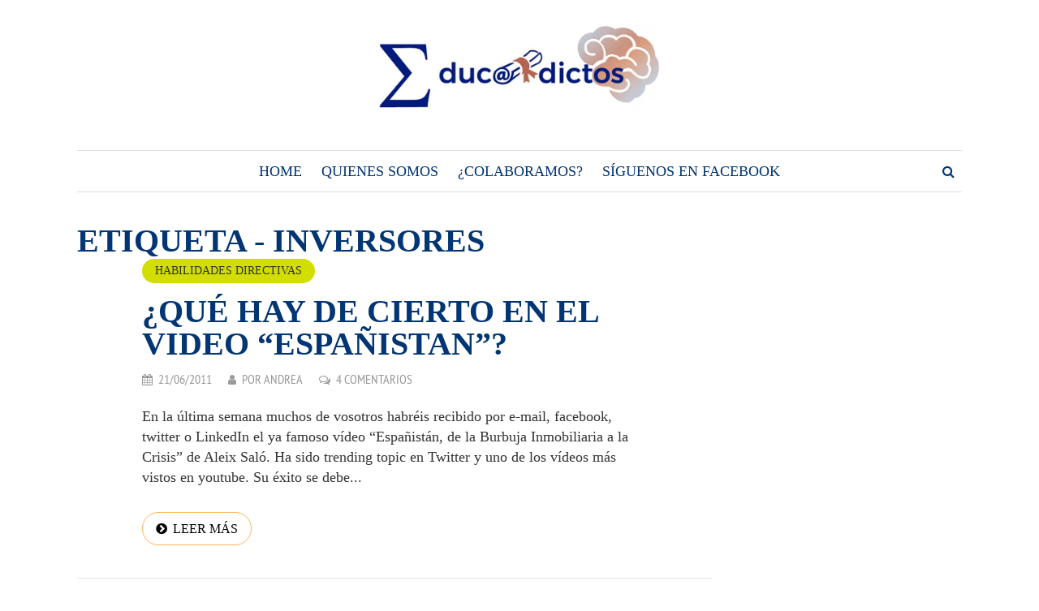

--- FILE ---
content_type: text/html; charset=UTF-8
request_url: https://www.educadictos.com/etiqueta/inversores/
body_size: 12565
content:
<!DOCTYPE html> 
<html lang="es"> 
<head>
<meta charset="UTF-8">
<link rel="preload" href="https://www.educadictos.com/wp-content/cache/fvm/min/1769168639-cssd9ef3a8be389bdd08823e5a0e85aae679a3cd924f35642b961f3387eeae0c.css" as="style" media="all" /> 
<link rel="preload" href="https://www.educadictos.com/wp-content/cache/fvm/min/1769168639-cssdb18e7204915304743399ddc23dad63e2af66b949d116d26c107b3b05e132.css" as="style" media="all" /> 
<link rel="preload" href="https://www.educadictos.com/wp-content/cache/fvm/min/1769168639-css7b6f42752709d93a2351ec8f53747ddeafc4ca218eb8a19892776ae7f9c99.css" as="style" media="all" /> 
<link rel="preload" href="https://www.educadictos.com/wp-content/cache/fvm/min/1769168639-cssadd2fe4eb8407bdfa644b449be660e5849e3ec3da5a3e3ef18db794e52c4c.css" as="style" media="all" /> 
<link rel="preload" href="https://www.educadictos.com/wp-content/cache/fvm/min/1769168639-css75258b54846869a4c6eec89e31e74c18a484ae859ba12ebac8df29a160209.css" as="style" media="all" />
<script data-cfasync="false">if(navigator.userAgent.match(/MSIE|Internet Explorer/i)||navigator.userAgent.match(/Trident\/7\..*?rv:11/i)){var href=document.location.href;if(!href.match(/[?&]iebrowser/)){if(href.indexOf("?")==-1){if(href.indexOf("#")==-1){document.location.href=href+"?iebrowser=1"}else{document.location.href=href.replace("#","?iebrowser=1#")}}else{if(href.indexOf("#")==-1){document.location.href=href+"&iebrowser=1"}else{document.location.href=href.replace("#","&iebrowser=1#")}}}}</script>
<script data-cfasync="false">class FVMLoader{constructor(e){this.triggerEvents=e,this.eventOptions={passive:!0},this.userEventListener=this.triggerListener.bind(this),this.delayedScripts={normal:[],async:[],defer:[]},this.allJQueries=[]}_addUserInteractionListener(e){this.triggerEvents.forEach(t=>window.addEventListener(t,e.userEventListener,e.eventOptions))}_removeUserInteractionListener(e){this.triggerEvents.forEach(t=>window.removeEventListener(t,e.userEventListener,e.eventOptions))}triggerListener(){this._removeUserInteractionListener(this),"loading"===document.readyState?document.addEventListener("DOMContentLoaded",this._loadEverythingNow.bind(this)):this._loadEverythingNow()}async _loadEverythingNow(){this._runAllDelayedCSS(),this._delayEventListeners(),this._delayJQueryReady(this),this._handleDocumentWrite(),this._registerAllDelayedScripts(),await this._loadScriptsFromList(this.delayedScripts.normal),await this._loadScriptsFromList(this.delayedScripts.defer),await this._loadScriptsFromList(this.delayedScripts.async),await this._triggerDOMContentLoaded(),await this._triggerWindowLoad(),window.dispatchEvent(new Event("wpr-allScriptsLoaded"))}_registerAllDelayedScripts(){document.querySelectorAll("script[type=fvmdelay]").forEach(e=>{e.hasAttribute("src")?e.hasAttribute("async")&&!1!==e.async?this.delayedScripts.async.push(e):e.hasAttribute("defer")&&!1!==e.defer||"module"===e.getAttribute("data-type")?this.delayedScripts.defer.push(e):this.delayedScripts.normal.push(e):this.delayedScripts.normal.push(e)})}_runAllDelayedCSS(){document.querySelectorAll("link[rel=fvmdelay]").forEach(e=>{e.setAttribute("rel","stylesheet")})}async _transformScript(e){return await this._requestAnimFrame(),new Promise(t=>{const n=document.createElement("script");let r;[...e.attributes].forEach(e=>{let t=e.nodeName;"type"!==t&&("data-type"===t&&(t="type",r=e.nodeValue),n.setAttribute(t,e.nodeValue))}),e.hasAttribute("src")?(n.addEventListener("load",t),n.addEventListener("error",t)):(n.text=e.text,t()),e.parentNode.replaceChild(n,e)})}async _loadScriptsFromList(e){const t=e.shift();return t?(await this._transformScript(t),this._loadScriptsFromList(e)):Promise.resolve()}_delayEventListeners(){let e={};function t(t,n){!function(t){function n(n){return e[t].eventsToRewrite.indexOf(n)>=0?"wpr-"+n:n}e[t]||(e[t]={originalFunctions:{add:t.addEventListener,remove:t.removeEventListener},eventsToRewrite:[]},t.addEventListener=function(){arguments[0]=n(arguments[0]),e[t].originalFunctions.add.apply(t,arguments)},t.removeEventListener=function(){arguments[0]=n(arguments[0]),e[t].originalFunctions.remove.apply(t,arguments)})}(t),e[t].eventsToRewrite.push(n)}function n(e,t){let n=e[t];Object.defineProperty(e,t,{get:()=>n||function(){},set(r){e["wpr"+t]=n=r}})}t(document,"DOMContentLoaded"),t(window,"DOMContentLoaded"),t(window,"load"),t(window,"pageshow"),t(document,"readystatechange"),n(document,"onreadystatechange"),n(window,"onload"),n(window,"onpageshow")}_delayJQueryReady(e){let t=window.jQuery;Object.defineProperty(window,"jQuery",{get:()=>t,set(n){if(n&&n.fn&&!e.allJQueries.includes(n)){n.fn.ready=n.fn.init.prototype.ready=function(t){e.domReadyFired?t.bind(document)(n):document.addEventListener("DOMContentLoaded2",()=>t.bind(document)(n))};const t=n.fn.on;n.fn.on=n.fn.init.prototype.on=function(){if(this[0]===window){function e(e){return e.split(" ").map(e=>"load"===e||0===e.indexOf("load.")?"wpr-jquery-load":e).join(" ")}"string"==typeof arguments[0]||arguments[0]instanceof String?arguments[0]=e(arguments[0]):"object"==typeof arguments[0]&&Object.keys(arguments[0]).forEach(t=>{delete Object.assign(arguments[0],{[e(t)]:arguments[0][t]})[t]})}return t.apply(this,arguments),this},e.allJQueries.push(n)}t=n}})}async _triggerDOMContentLoaded(){this.domReadyFired=!0,await this._requestAnimFrame(),document.dispatchEvent(new Event("DOMContentLoaded2")),await this._requestAnimFrame(),window.dispatchEvent(new Event("DOMContentLoaded2")),await this._requestAnimFrame(),document.dispatchEvent(new Event("wpr-readystatechange")),await this._requestAnimFrame(),document.wpronreadystatechange&&document.wpronreadystatechange()}async _triggerWindowLoad(){await this._requestAnimFrame(),window.dispatchEvent(new Event("wpr-load")),await this._requestAnimFrame(),window.wpronload&&window.wpronload(),await this._requestAnimFrame(),this.allJQueries.forEach(e=>e(window).trigger("wpr-jquery-load")),window.dispatchEvent(new Event("wpr-pageshow")),await this._requestAnimFrame(),window.wpronpageshow&&window.wpronpageshow()}_handleDocumentWrite(){const e=new Map;document.write=document.writeln=function(t){const n=document.currentScript,r=document.createRange(),i=n.parentElement;let a=e.get(n);void 0===a&&(a=n.nextSibling,e.set(n,a));const s=document.createDocumentFragment();r.setStart(s,0),s.appendChild(r.createContextualFragment(t)),i.insertBefore(s,a)}}async _requestAnimFrame(){return new Promise(e=>requestAnimationFrame(e))}static run(){const e=new FVMLoader(["keydown","mousemove","touchmove","touchstart","touchend","wheel"]);e._addUserInteractionListener(e)}}FVMLoader.run();</script>
<meta name="viewport" content="width=device-width, initial-scale=1">
<meta name='robots' content='index, follow, max-image-preview:large, max-snippet:-1, max-video-preview:-1' /><title>Artículos relacionados con inversores - Blog de Educadictos</title>
<meta name="description" content="No te pierdas el blog de Educadictos. Disfruta y aprende leyendo interesantes artículos relacionados con inversores en esta recopilación" />
<link rel="canonical" href="https://www.educadictos.com/etiqueta/inversores/" />
<meta property="og:locale" content="es_ES" />
<meta property="og:type" content="article" />
<meta property="og:title" content="Artículos relacionados con inversores - Blog de Educadictos" />
<meta property="og:description" content="No te pierdas el blog de Educadictos. Disfruta y aprende leyendo interesantes artículos relacionados con inversores en esta recopilación" />
<meta property="og:url" content="https://www.educadictos.com/etiqueta/inversores/" />
<meta property="og:site_name" content="Educadictos: Formación, Docencia, Tics, Marketing..." />
<meta name="twitter:card" content="summary_large_image" />
<script type="application/ld+json" class="yoast-schema-graph">{"@context":"https://schema.org","@graph":[{"@type":"CollectionPage","@id":"https://www.educadictos.com/etiqueta/inversores/","url":"https://www.educadictos.com/etiqueta/inversores/","name":"Artículos relacionados con inversores - Blog de Educadictos","isPartOf":{"@id":"https://www.educadictos.com/#website"},"description":"No te pierdas el blog de Educadictos. Disfruta y aprende leyendo interesantes artículos relacionados con inversores en esta recopilación","breadcrumb":{"@id":"https://www.educadictos.com/etiqueta/inversores/#breadcrumb"},"inLanguage":"es"},{"@type":"BreadcrumbList","@id":"https://www.educadictos.com/etiqueta/inversores/#breadcrumb","itemListElement":[{"@type":"ListItem","position":1,"name":"Portada","item":"https://www.educadictos.com/"},{"@type":"ListItem","position":2,"name":"inversores"}]},{"@type":"WebSite","@id":"https://www.educadictos.com/#website","url":"https://www.educadictos.com/","name":"Educadictos: Formación, Docencia, Tics, Marketing...","description":"Blog de especialistas en Elearning adictos a la docencia","potentialAction":[{"@type":"SearchAction","target":{"@type":"EntryPoint","urlTemplate":"https://www.educadictos.com/?s={search_term_string}"},"query-input":{"@type":"PropertyValueSpecification","valueRequired":true,"valueName":"search_term_string"}}],"inLanguage":"es"}]}</script>
<link rel="alternate" type="application/rss+xml" title="Educadictos: Formación, Docencia, Tics, Marketing... &raquo; Feed" href="https://www.educadictos.com/feed/" />
<link rel="alternate" type="application/rss+xml" title="Educadictos: Formación, Docencia, Tics, Marketing... &raquo; Feed de los comentarios" href="https://www.educadictos.com/comments/feed/" />
<link rel="alternate" type="application/rss+xml" title="Educadictos: Formación, Docencia, Tics, Marketing... &raquo; Etiqueta inversores del feed" href="https://www.educadictos.com/etiqueta/inversores/feed/" />
<link rel="preload" fetchpriority="low" id="fvmfonts-css" href="https://www.educadictos.com/wp-content/cache/fvm/min/1769168639-css4b5dd4c5c52eb2121dbf2b461ed924873a3fa8b0fbd2e9c0d0a41c3fddb1a.css" as="style" media="all" onload="this.rel='stylesheet';this.onload=null"> 
<link rel="profile" href="http://gmpg.org/xfn/11"> 
<style id='wp-img-auto-sizes-contain-inline-css' type='text/css' media="all">img:is([sizes=auto i],[sizes^="auto," i]){contain-intrinsic-size:3000px 1500px}</style> 
<link rel='stylesheet' id='wp-recentcomments-css' href='https://www.educadictos.com/wp-content/cache/fvm/min/1769168639-cssd9ef3a8be389bdd08823e5a0e85aae679a3cd924f35642b961f3387eeae0c.css' type='text/css' media='all' /> 
<style id='wp-block-library-inline-css' type='text/css' media="all">:root{--wp-block-synced-color:#7a00df;--wp-block-synced-color--rgb:122,0,223;--wp-bound-block-color:var(--wp-block-synced-color);--wp-editor-canvas-background:#ddd;--wp-admin-theme-color:#007cba;--wp-admin-theme-color--rgb:0,124,186;--wp-admin-theme-color-darker-10:#006ba1;--wp-admin-theme-color-darker-10--rgb:0,107,160.5;--wp-admin-theme-color-darker-20:#005a87;--wp-admin-theme-color-darker-20--rgb:0,90,135;--wp-admin-border-width-focus:2px}@media (min-resolution:192dpi){:root{--wp-admin-border-width-focus:1.5px}}.wp-element-button{cursor:pointer}:root .has-very-light-gray-background-color{background-color:#eee}:root .has-very-dark-gray-background-color{background-color:#313131}:root .has-very-light-gray-color{color:#eee}:root .has-very-dark-gray-color{color:#313131}:root .has-vivid-green-cyan-to-vivid-cyan-blue-gradient-background{background:linear-gradient(135deg,#00d084,#0693e3)}:root .has-purple-crush-gradient-background{background:linear-gradient(135deg,#34e2e4,#4721fb 50%,#ab1dfe)}:root .has-hazy-dawn-gradient-background{background:linear-gradient(135deg,#faaca8,#dad0ec)}:root .has-subdued-olive-gradient-background{background:linear-gradient(135deg,#fafae1,#67a671)}:root .has-atomic-cream-gradient-background{background:linear-gradient(135deg,#fdd79a,#004a59)}:root .has-nightshade-gradient-background{background:linear-gradient(135deg,#330968,#31cdcf)}:root .has-midnight-gradient-background{background:linear-gradient(135deg,#020381,#2874fc)}:root{--wp--preset--font-size--normal:16px;--wp--preset--font-size--huge:42px}.has-regular-font-size{font-size:1em}.has-larger-font-size{font-size:2.625em}.has-normal-font-size{font-size:var(--wp--preset--font-size--normal)}.has-huge-font-size{font-size:var(--wp--preset--font-size--huge)}.has-text-align-center{text-align:center}.has-text-align-left{text-align:left}.has-text-align-right{text-align:right}.has-fit-text{white-space:nowrap!important}#end-resizable-editor-section{display:none}.aligncenter{clear:both}.items-justified-left{justify-content:flex-start}.items-justified-center{justify-content:center}.items-justified-right{justify-content:flex-end}.items-justified-space-between{justify-content:space-between}.screen-reader-text{border:0;clip-path:inset(50%);height:1px;margin:-1px;overflow:hidden;padding:0;position:absolute;width:1px;word-wrap:normal!important}.screen-reader-text:focus{background-color:#ddd;clip-path:none;color:#444;display:block;font-size:1em;height:auto;left:5px;line-height:normal;padding:15px 23px 14px;text-decoration:none;top:5px;width:auto;z-index:100000}html :where(.has-border-color){border-style:solid}html :where([style*=border-top-color]){border-top-style:solid}html :where([style*=border-right-color]){border-right-style:solid}html :where([style*=border-bottom-color]){border-bottom-style:solid}html :where([style*=border-left-color]){border-left-style:solid}html :where([style*=border-width]){border-style:solid}html :where([style*=border-top-width]){border-top-style:solid}html :where([style*=border-right-width]){border-right-style:solid}html :where([style*=border-bottom-width]){border-bottom-style:solid}html :where([style*=border-left-width]){border-left-style:solid}html :where(img[class*=wp-image-]){height:auto;max-width:100%}:where(figure){margin:0 0 1em}html :where(.is-position-sticky){--wp-admin--admin-bar--position-offset:var(--wp-admin--admin-bar--height,0px)}@media screen and (max-width:600px){html :where(.is-position-sticky){--wp-admin--admin-bar--position-offset:0px}}</style>
<style id='global-styles-inline-css' type='text/css' media="all">:root{--wp--preset--aspect-ratio--square:1;--wp--preset--aspect-ratio--4-3:4/3;--wp--preset--aspect-ratio--3-4:3/4;--wp--preset--aspect-ratio--3-2:3/2;--wp--preset--aspect-ratio--2-3:2/3;--wp--preset--aspect-ratio--16-9:16/9;--wp--preset--aspect-ratio--9-16:9/16;--wp--preset--color--black:#000000;--wp--preset--color--cyan-bluish-gray:#abb8c3;--wp--preset--color--white:#ffffff;--wp--preset--color--pale-pink:#f78da7;--wp--preset--color--vivid-red:#cf2e2e;--wp--preset--color--luminous-vivid-orange:#ff6900;--wp--preset--color--luminous-vivid-amber:#fcb900;--wp--preset--color--light-green-cyan:#7bdcb5;--wp--preset--color--vivid-green-cyan:#00d084;--wp--preset--color--pale-cyan-blue:#8ed1fc;--wp--preset--color--vivid-cyan-blue:#0693e3;--wp--preset--color--vivid-purple:#9b51e0;--wp--preset--gradient--vivid-cyan-blue-to-vivid-purple:linear-gradient(135deg,rgb(6,147,227) 0%,rgb(155,81,224) 100%);--wp--preset--gradient--light-green-cyan-to-vivid-green-cyan:linear-gradient(135deg,rgb(122,220,180) 0%,rgb(0,208,130) 100%);--wp--preset--gradient--luminous-vivid-amber-to-luminous-vivid-orange:linear-gradient(135deg,rgb(252,185,0) 0%,rgb(255,105,0) 100%);--wp--preset--gradient--luminous-vivid-orange-to-vivid-red:linear-gradient(135deg,rgb(255,105,0) 0%,rgb(207,46,46) 100%);--wp--preset--gradient--very-light-gray-to-cyan-bluish-gray:linear-gradient(135deg,rgb(238,238,238) 0%,rgb(169,184,195) 100%);--wp--preset--gradient--cool-to-warm-spectrum:linear-gradient(135deg,rgb(74,234,220) 0%,rgb(151,120,209) 20%,rgb(207,42,186) 40%,rgb(238,44,130) 60%,rgb(251,105,98) 80%,rgb(254,248,76) 100%);--wp--preset--gradient--blush-light-purple:linear-gradient(135deg,rgb(255,206,236) 0%,rgb(152,150,240) 100%);--wp--preset--gradient--blush-bordeaux:linear-gradient(135deg,rgb(254,205,165) 0%,rgb(254,45,45) 50%,rgb(107,0,62) 100%);--wp--preset--gradient--luminous-dusk:linear-gradient(135deg,rgb(255,203,112) 0%,rgb(199,81,192) 50%,rgb(65,88,208) 100%);--wp--preset--gradient--pale-ocean:linear-gradient(135deg,rgb(255,245,203) 0%,rgb(182,227,212) 50%,rgb(51,167,181) 100%);--wp--preset--gradient--electric-grass:linear-gradient(135deg,rgb(202,248,128) 0%,rgb(113,206,126) 100%);--wp--preset--gradient--midnight:linear-gradient(135deg,rgb(2,3,129) 0%,rgb(40,116,252) 100%);--wp--preset--font-size--small:13px;--wp--preset--font-size--medium:20px;--wp--preset--font-size--large:36px;--wp--preset--font-size--x-large:42px;--wp--preset--spacing--20:0.44rem;--wp--preset--spacing--30:0.67rem;--wp--preset--spacing--40:1rem;--wp--preset--spacing--50:1.5rem;--wp--preset--spacing--60:2.25rem;--wp--preset--spacing--70:3.38rem;--wp--preset--spacing--80:5.06rem;--wp--preset--shadow--natural:6px 6px 9px rgba(0, 0, 0, 0.2);--wp--preset--shadow--deep:12px 12px 50px rgba(0, 0, 0, 0.4);--wp--preset--shadow--sharp:6px 6px 0px rgba(0, 0, 0, 0.2);--wp--preset--shadow--outlined:6px 6px 0px -3px rgb(255, 255, 255), 6px 6px rgb(0, 0, 0);--wp--preset--shadow--crisp:6px 6px 0px rgb(0, 0, 0)}:where(.is-layout-flex){gap:.5em}:where(.is-layout-grid){gap:.5em}body .is-layout-flex{display:flex}.is-layout-flex{flex-wrap:wrap;align-items:center}.is-layout-flex>:is(*,div){margin:0}body .is-layout-grid{display:grid}.is-layout-grid>:is(*,div){margin:0}:where(.wp-block-columns.is-layout-flex){gap:2em}:where(.wp-block-columns.is-layout-grid){gap:2em}:where(.wp-block-post-template.is-layout-flex){gap:1.25em}:where(.wp-block-post-template.is-layout-grid){gap:1.25em}.has-black-color{color:var(--wp--preset--color--black)!important}.has-cyan-bluish-gray-color{color:var(--wp--preset--color--cyan-bluish-gray)!important}.has-white-color{color:var(--wp--preset--color--white)!important}.has-pale-pink-color{color:var(--wp--preset--color--pale-pink)!important}.has-vivid-red-color{color:var(--wp--preset--color--vivid-red)!important}.has-luminous-vivid-orange-color{color:var(--wp--preset--color--luminous-vivid-orange)!important}.has-luminous-vivid-amber-color{color:var(--wp--preset--color--luminous-vivid-amber)!important}.has-light-green-cyan-color{color:var(--wp--preset--color--light-green-cyan)!important}.has-vivid-green-cyan-color{color:var(--wp--preset--color--vivid-green-cyan)!important}.has-pale-cyan-blue-color{color:var(--wp--preset--color--pale-cyan-blue)!important}.has-vivid-cyan-blue-color{color:var(--wp--preset--color--vivid-cyan-blue)!important}.has-vivid-purple-color{color:var(--wp--preset--color--vivid-purple)!important}.has-black-background-color{background-color:var(--wp--preset--color--black)!important}.has-cyan-bluish-gray-background-color{background-color:var(--wp--preset--color--cyan-bluish-gray)!important}.has-white-background-color{background-color:var(--wp--preset--color--white)!important}.has-pale-pink-background-color{background-color:var(--wp--preset--color--pale-pink)!important}.has-vivid-red-background-color{background-color:var(--wp--preset--color--vivid-red)!important}.has-luminous-vivid-orange-background-color{background-color:var(--wp--preset--color--luminous-vivid-orange)!important}.has-luminous-vivid-amber-background-color{background-color:var(--wp--preset--color--luminous-vivid-amber)!important}.has-light-green-cyan-background-color{background-color:var(--wp--preset--color--light-green-cyan)!important}.has-vivid-green-cyan-background-color{background-color:var(--wp--preset--color--vivid-green-cyan)!important}.has-pale-cyan-blue-background-color{background-color:var(--wp--preset--color--pale-cyan-blue)!important}.has-vivid-cyan-blue-background-color{background-color:var(--wp--preset--color--vivid-cyan-blue)!important}.has-vivid-purple-background-color{background-color:var(--wp--preset--color--vivid-purple)!important}.has-black-border-color{border-color:var(--wp--preset--color--black)!important}.has-cyan-bluish-gray-border-color{border-color:var(--wp--preset--color--cyan-bluish-gray)!important}.has-white-border-color{border-color:var(--wp--preset--color--white)!important}.has-pale-pink-border-color{border-color:var(--wp--preset--color--pale-pink)!important}.has-vivid-red-border-color{border-color:var(--wp--preset--color--vivid-red)!important}.has-luminous-vivid-orange-border-color{border-color:var(--wp--preset--color--luminous-vivid-orange)!important}.has-luminous-vivid-amber-border-color{border-color:var(--wp--preset--color--luminous-vivid-amber)!important}.has-light-green-cyan-border-color{border-color:var(--wp--preset--color--light-green-cyan)!important}.has-vivid-green-cyan-border-color{border-color:var(--wp--preset--color--vivid-green-cyan)!important}.has-pale-cyan-blue-border-color{border-color:var(--wp--preset--color--pale-cyan-blue)!important}.has-vivid-cyan-blue-border-color{border-color:var(--wp--preset--color--vivid-cyan-blue)!important}.has-vivid-purple-border-color{border-color:var(--wp--preset--color--vivid-purple)!important}.has-vivid-cyan-blue-to-vivid-purple-gradient-background{background:var(--wp--preset--gradient--vivid-cyan-blue-to-vivid-purple)!important}.has-light-green-cyan-to-vivid-green-cyan-gradient-background{background:var(--wp--preset--gradient--light-green-cyan-to-vivid-green-cyan)!important}.has-luminous-vivid-amber-to-luminous-vivid-orange-gradient-background{background:var(--wp--preset--gradient--luminous-vivid-amber-to-luminous-vivid-orange)!important}.has-luminous-vivid-orange-to-vivid-red-gradient-background{background:var(--wp--preset--gradient--luminous-vivid-orange-to-vivid-red)!important}.has-very-light-gray-to-cyan-bluish-gray-gradient-background{background:var(--wp--preset--gradient--very-light-gray-to-cyan-bluish-gray)!important}.has-cool-to-warm-spectrum-gradient-background{background:var(--wp--preset--gradient--cool-to-warm-spectrum)!important}.has-blush-light-purple-gradient-background{background:var(--wp--preset--gradient--blush-light-purple)!important}.has-blush-bordeaux-gradient-background{background:var(--wp--preset--gradient--blush-bordeaux)!important}.has-luminous-dusk-gradient-background{background:var(--wp--preset--gradient--luminous-dusk)!important}.has-pale-ocean-gradient-background{background:var(--wp--preset--gradient--pale-ocean)!important}.has-electric-grass-gradient-background{background:var(--wp--preset--gradient--electric-grass)!important}.has-midnight-gradient-background{background:var(--wp--preset--gradient--midnight)!important}.has-small-font-size{font-size:var(--wp--preset--font-size--small)!important}.has-medium-font-size{font-size:var(--wp--preset--font-size--medium)!important}.has-large-font-size{font-size:var(--wp--preset--font-size--large)!important}.has-x-large-font-size{font-size:var(--wp--preset--font-size--x-large)!important}</style> 
<style id='classic-theme-styles-inline-css' type='text/css' media="all">/*! This file is auto-generated */ .wp-block-button__link{color:#fff;background-color:#32373c;border-radius:9999px;box-shadow:none;text-decoration:none;padding:calc(.667em + 2px) calc(1.333em + 2px);font-size:1.125em}.wp-block-file__button{background:#32373c;color:#fff;text-decoration:none}</style> 
<style id="debloat-gdpr-css" media="all">.gdpr-overlay{position:fixed;top:0;left:0;width:100%;height:100%;background:rgba(0,0,0,.8);z-index:99999999;display:none}.gdpr :not(textarea):not(input):not(select){font-family:Helvetica,Arial,sans-serif!important;text-transform:none!important;letter-spacing:0!important;color:#455561;background:none;box-shadow:none;text-shadow:none;outline:none;border:none;margin:0;padding:0;word-break:normal;word-wrap:normal}.gdpr button,.gdpr input[type=submit]{color:#000;font-weight:400;font-size:14px;margin:0;transform:scale(1);line-height:1.5;display:block;min-width:auto;max-width:auto;cursor:pointer}.gdpr button:after,.gdpr button:before,.gdpr input[type=submit]:after,.gdpr input[type=submit]:before{display:inline-block;margin:0;transform:scale(1);top:auto;right:auto;bottom:auto;left:auto;background:none}.gdpr button:active,.gdpr button:focus,.gdpr button:hover,.gdpr input[type=submit]:active,.gdpr input[type=submit]:focus,.gdpr input[type=submit]:hover{margin:0;border:none;box-shadow:none}.gdpr img{width:100%!important}.gdpr.gdpr-general-confirmation .gdpr-wrapper,.gdpr.gdpr-privacy-preferences .gdpr-wrapper,.gdpr.gdpr-reconsent .gdpr-wrapper{position:fixed;top:50%;left:50%;transform:translate(-50%,-50%);z-index:999999999;width:100%;max-width:768px;height:100%;max-height:500px;overflow:hidden;display:none;border-radius:2.5px;padding:15px;box-sizing:border-box}.gdpr.gdpr-general-confirmation .gdpr-wrapper .reconsent-form,.gdpr.gdpr-general-confirmation .gdpr-wrapper>form,.gdpr.gdpr-privacy-preferences .gdpr-wrapper .reconsent-form,.gdpr.gdpr-privacy-preferences .gdpr-wrapper>form,.gdpr.gdpr-reconsent .gdpr-wrapper .reconsent-form,.gdpr.gdpr-reconsent .gdpr-wrapper>form{height:100%;position:relative}.gdpr.gdpr-general-confirmation .gdpr-wrapper .reconsent-form>header,.gdpr.gdpr-general-confirmation .gdpr-wrapper>form>header,.gdpr.gdpr-privacy-preferences .gdpr-wrapper .reconsent-form>header,.gdpr.gdpr-privacy-preferences .gdpr-wrapper>form>header,.gdpr.gdpr-reconsent .gdpr-wrapper .reconsent-form>header,.gdpr.gdpr-reconsent .gdpr-wrapper>form>header{display:flex;height:75px}.gdpr.gdpr-general-confirmation .gdpr-wrapper .reconsent-form>header .gdpr-box-title,.gdpr.gdpr-general-confirmation .gdpr-wrapper>form>header .gdpr-box-title,.gdpr.gdpr-privacy-preferences .gdpr-wrapper .reconsent-form>header .gdpr-box-title,.gdpr.gdpr-privacy-preferences .gdpr-wrapper>form>header .gdpr-box-title,.gdpr.gdpr-reconsent .gdpr-wrapper .reconsent-form>header .gdpr-box-title,.gdpr.gdpr-reconsent .gdpr-wrapper>form>header .gdpr-box-title{background:#23282d;flex-grow:1;display:flex;align-items:center;justify-content:center;position:relative}.gdpr.gdpr-general-confirmation .gdpr-wrapper .reconsent-form>header .gdpr-box-title h3,.gdpr.gdpr-general-confirmation .gdpr-wrapper>form>header .gdpr-box-title h3,.gdpr.gdpr-privacy-preferences .gdpr-wrapper .reconsent-form>header .gdpr-box-title h3,.gdpr.gdpr-privacy-preferences .gdpr-wrapper>form>header .gdpr-box-title h3,.gdpr.gdpr-reconsent .gdpr-wrapper .reconsent-form>header .gdpr-box-title h3,.gdpr.gdpr-reconsent .gdpr-wrapper>form>header .gdpr-box-title h3{margin:0!important;padding:0!important;text-align:center!important;color:#fff!important;font-weight:600!important;font-size:22px!important}@media screen and (max-width:640px){.gdpr.gdpr-general-confirmation .gdpr-wrapper .reconsent-form>header .gdpr-box-title h3,.gdpr.gdpr-general-confirmation .gdpr-wrapper>form>header .gdpr-box-title h3,.gdpr.gdpr-privacy-preferences .gdpr-wrapper .reconsent-form>header .gdpr-box-title h3,.gdpr.gdpr-privacy-preferences .gdpr-wrapper>form>header .gdpr-box-title h3,.gdpr.gdpr-reconsent .gdpr-wrapper .reconsent-form>header .gdpr-box-title h3,.gdpr.gdpr-reconsent .gdpr-wrapper>form>header .gdpr-box-title h3{font-size:18px!important}}.gdpr.gdpr-general-confirmation .gdpr-wrapper .reconsent-form>header .gdpr-box-title .gdpr-close,.gdpr.gdpr-general-confirmation .gdpr-wrapper>form>header .gdpr-box-title .gdpr-close,.gdpr.gdpr-privacy-preferences .gdpr-wrapper .reconsent-form>header .gdpr-box-title .gdpr-close,.gdpr.gdpr-privacy-preferences .gdpr-wrapper>form>header .gdpr-box-title .gdpr-close,.gdpr.gdpr-reconsent .gdpr-wrapper .reconsent-form>header .gdpr-box-title .gdpr-close,.gdpr.gdpr-reconsent .gdpr-wrapper>form>header .gdpr-box-title .gdpr-close{color:#fff;position:absolute;top:0;right:0;cursor:pointer;transition:all .2s ease-in-out;padding:15px;line-height:0}.gdpr.gdpr-general-confirmation .gdpr-wrapper .reconsent-form>header .gdpr-box-title .gdpr-close:hover:before,.gdpr.gdpr-general-confirmation .gdpr-wrapper>form>header .gdpr-box-title .gdpr-close:hover:before,.gdpr.gdpr-privacy-preferences .gdpr-wrapper .reconsent-form>header .gdpr-box-title .gdpr-close:hover:before,.gdpr.gdpr-privacy-preferences .gdpr-wrapper>form>header .gdpr-box-title .gdpr-close:hover:before,.gdpr.gdpr-reconsent .gdpr-wrapper .reconsent-form>header .gdpr-box-title .gdpr-close:hover:before,.gdpr.gdpr-reconsent .gdpr-wrapper>form>header .gdpr-box-title .gdpr-close:hover:before{transform:scale(1.5)}.gdpr.gdpr-general-confirmation .gdpr-wrapper .reconsent-form>header .gdpr-box-title .gdpr-close:before,.gdpr.gdpr-general-confirmation .gdpr-wrapper>form>header .gdpr-box-title .gdpr-close:before,.gdpr.gdpr-privacy-preferences .gdpr-wrapper .reconsent-form>header .gdpr-box-title .gdpr-close:before,.gdpr.gdpr-privacy-preferences .gdpr-wrapper>form>header .gdpr-box-title .gdpr-close:before,.gdpr.gdpr-reconsent .gdpr-wrapper .reconsent-form>header .gdpr-box-title .gdpr-close:before,.gdpr.gdpr-reconsent .gdpr-wrapper>form>header .gdpr-box-title .gdpr-close:before{content:"×";line-height:12.5px;font-size:25px;display:inline-block;transition:all .2s ease-in-out;transform:translateZ(0);backface-visibility:hidden}.gdpr.gdpr-general-confirmation .gdpr-wrapper .reconsent-form>footer,.gdpr.gdpr-general-confirmation .gdpr-wrapper>form>footer,.gdpr.gdpr-privacy-preferences .gdpr-wrapper .reconsent-form>footer,.gdpr.gdpr-privacy-preferences .gdpr-wrapper>form>footer,.gdpr.gdpr-reconsent .gdpr-wrapper .reconsent-form>footer,.gdpr.gdpr-reconsent .gdpr-wrapper>form>footer{position:absolute;padding:0 20px 20px;bottom:0;left:160px;right:0;display:flex;justify-content:space-between;align-items:flex-end}@media screen and (max-width:640px){.gdpr.gdpr-general-confirmation .gdpr-wrapper .reconsent-form>footer,.gdpr.gdpr-general-confirmation .gdpr-wrapper>form>footer,.gdpr.gdpr-privacy-preferences .gdpr-wrapper .reconsent-form>footer,.gdpr.gdpr-privacy-preferences .gdpr-wrapper>form>footer,.gdpr.gdpr-reconsent .gdpr-wrapper .reconsent-form>footer,.gdpr.gdpr-reconsent .gdpr-wrapper>form>footer{left:0;bottom:5px}}.gdpr.gdpr-general-confirmation .gdpr-wrapper .reconsent-form>footer input[type=submit],.gdpr.gdpr-general-confirmation .gdpr-wrapper>form>footer input[type=submit],.gdpr.gdpr-privacy-preferences .gdpr-wrapper .reconsent-form>footer input[type=submit],.gdpr.gdpr-privacy-preferences .gdpr-wrapper>form>footer input[type=submit],.gdpr.gdpr-reconsent .gdpr-wrapper .reconsent-form>footer input[type=submit],.gdpr.gdpr-reconsent .gdpr-wrapper>form>footer input[type=submit]{font-size:13px;font-weight:400;line-height:26px;height:28px;padding:0 10px 1px;border-radius:3px;white-space:nowrap;box-sizing:border-box;background:#0085ba;border:1px solid #006799;border-top-color:#0073aa;box-shadow:0 1px 0 #006799;color:#fff;text-decoration:none;text-shadow:0 -1px 1px #006799,1px 0 1px #006799,0 1px 1px #006799,-1px 0 1px #006799;margin:0 15px 0 0}.gdpr.gdpr-general-confirmation .gdpr-wrapper .reconsent-form>footer input[type=submit]:hover,.gdpr.gdpr-general-confirmation .gdpr-wrapper>form>footer input[type=submit]:hover,.gdpr.gdpr-privacy-preferences .gdpr-wrapper .reconsent-form>footer input[type=submit]:hover,.gdpr.gdpr-privacy-preferences .gdpr-wrapper>form>footer input[type=submit]:hover,.gdpr.gdpr-reconsent .gdpr-wrapper .reconsent-form>footer input[type=submit]:hover,.gdpr.gdpr-reconsent .gdpr-wrapper>form>footer input[type=submit]:hover{background:#008ec2;border-color:#006799}.gdpr.gdpr-general-confirmation .gdpr-wrapper .reconsent-form>footer input[type=submit].focus,.gdpr.gdpr-general-confirmation .gdpr-wrapper .reconsent-form>footer input[type=submit]:active,.gdpr.gdpr-general-confirmation .gdpr-wrapper>form>footer input[type=submit].focus,.gdpr.gdpr-general-confirmation .gdpr-wrapper>form>footer input[type=submit]:active,.gdpr.gdpr-privacy-preferences .gdpr-wrapper .reconsent-form>footer input[type=submit].focus,.gdpr.gdpr-privacy-preferences .gdpr-wrapper .reconsent-form>footer input[type=submit]:active,.gdpr.gdpr-privacy-preferences .gdpr-wrapper>form>footer input[type=submit].focus,.gdpr.gdpr-privacy-preferences .gdpr-wrapper>form>footer input[type=submit]:active,.gdpr.gdpr-reconsent .gdpr-wrapper .reconsent-form>footer input[type=submit].focus,.gdpr.gdpr-reconsent .gdpr-wrapper .reconsent-form>footer input[type=submit]:active,.gdpr.gdpr-reconsent .gdpr-wrapper>form>footer input[type=submit].focus,.gdpr.gdpr-reconsent .gdpr-wrapper>form>footer input[type=submit]:active{background:#0073aa;border-color:#006799;box-shadow:inset 0 2px 0 #006799;vertical-align:top}.gdpr.gdpr-general-confirmation .gdpr-wrapper .reconsent-form>footer span,.gdpr.gdpr-general-confirmation .gdpr-wrapper>form>footer span,.gdpr.gdpr-privacy-preferences .gdpr-wrapper .reconsent-form>footer span,.gdpr.gdpr-privacy-preferences .gdpr-wrapper>form>footer span,.gdpr.gdpr-reconsent .gdpr-wrapper .reconsent-form>footer span,.gdpr.gdpr-reconsent .gdpr-wrapper>form>footer span{font-size:13px;line-height:20px;color:#555d66;font-style:italic}.gdpr.gdpr-general-confirmation .gdpr-wrapper .reconsent-form>footer span a,.gdpr.gdpr-general-confirmation .gdpr-wrapper>form>footer span a,.gdpr.gdpr-privacy-preferences .gdpr-wrapper .reconsent-form>footer span a,.gdpr.gdpr-privacy-preferences .gdpr-wrapper>form>footer span a,.gdpr.gdpr-reconsent .gdpr-wrapper .reconsent-form>footer span a,.gdpr.gdpr-reconsent .gdpr-wrapper>form>footer span a{color:#0073aa;transition-property:border,background,color;transition-duration:.05s;transition-timing-function:ease-in-out;text-decoration:underline}.gdpr.gdpr-general-confirmation .gdpr-wrapper .reconsent-form>footer span a:hover,.gdpr.gdpr-general-confirmation .gdpr-wrapper>form>footer span a:hover,.gdpr.gdpr-privacy-preferences .gdpr-wrapper .reconsent-form>footer span a:hover,.gdpr.gdpr-privacy-preferences .gdpr-wrapper>form>footer span a:hover,.gdpr.gdpr-reconsent .gdpr-wrapper .reconsent-form>footer span a:hover,.gdpr.gdpr-reconsent .gdpr-wrapper>form>footer span a:hover{color:#00a0d2}.gdpr.gdpr-general-confirmation .gdpr-wrapper .gdpr-content,.gdpr.gdpr-privacy-preferences .gdpr-wrapper .gdpr-content,.gdpr.gdpr-reconsent .gdpr-wrapper .gdpr-content{display:flex;height:calc(100% - 75px);background:#f1f1f1}@media screen and (max-width:640px){.gdpr.gdpr-general-confirmation .gdpr-wrapper .gdpr-content,.gdpr.gdpr-privacy-preferences .gdpr-wrapper .gdpr-content,.gdpr.gdpr-reconsent .gdpr-wrapper .gdpr-content{position:relative;height:calc(100% - 119px)}}.gdpr.gdpr-general-confirmation .gdpr-wrapper{flex-direction:column;justify-content:center;max-width:400px;min-height:250px}.gdpr.gdpr-general-confirmation .gdpr-wrapper>header{display:flex;height:75px}.gdpr.gdpr-general-confirmation .gdpr-wrapper>header .gdpr-box-title{background:#23282d;flex-grow:1;display:flex;align-items:center;justify-content:center;position:relative}.gdpr.gdpr-general-confirmation .gdpr-wrapper>header .gdpr-box-title h3{margin:0!important;padding:0!important;text-align:center!important;color:#fff!important;font-weight:600!important;font-size:22px!important}@media screen and (max-width:640px){.gdpr.gdpr-general-confirmation .gdpr-wrapper>header .gdpr-box-title h3{font-size:18px!important}}.gdpr.gdpr-general-confirmation .gdpr-wrapper>header .gdpr-box-title .gdpr-close{color:#fff;position:absolute;top:0;right:0;cursor:pointer;transition:all .2s ease-in-out;padding:15px;line-height:0}.gdpr.gdpr-general-confirmation .gdpr-wrapper>header .gdpr-box-title .gdpr-close:hover:before{transform:scale(1.5)}.gdpr.gdpr-general-confirmation .gdpr-wrapper>header .gdpr-box-title .gdpr-close:before{content:"×";line-height:12.5px;font-size:25px;display:inline-block;transition:all .2s ease-in-out;transform:translateZ(0);backface-visibility:hidden}.gdpr.gdpr-general-confirmation .gdpr-wrapper>footer{background:#f1f1f1;padding:20px}.gdpr.gdpr-general-confirmation .gdpr-wrapper>footer button{font-size:13px;font-weight:400;line-height:26px;height:28px;margin:0;padding:0 10px 1px;border-radius:3px;white-space:nowrap;box-sizing:border-box;background:#0085ba;border:1px solid #006799;border-top-color:#0073aa;box-shadow:0 1px 0 #006799;color:#fff;text-decoration:none;text-shadow:0 -1px 1px #006799,1px 0 1px #006799,0 1px 1px #006799,-1px 0 1px #006799;display:inline}.gdpr.gdpr-general-confirmation .gdpr-wrapper>footer button:hover{background:#008ec2;border-color:#006799}.gdpr.gdpr-general-confirmation .gdpr-wrapper>footer button.focus,.gdpr.gdpr-general-confirmation .gdpr-wrapper>footer button:active{background:#0073aa;border-color:#006799;box-shadow:inset 0 2px 0 #006799;vertical-align:top}.gdpr.gdpr-general-confirmation .gdpr-wrapper .gdpr-content{padding:20px 20px 0;height:auto}.gdpr.gdpr-general-confirmation .gdpr-wrapper .gdpr-content p{margin:0}</style> 
<style id="debloat-wpum-frontend-css" media="all">:root{--gutter-width:1rem;--outer-margin:2rem;--gutter-compensation:calc(( var(--gutter-width) * .5 ) * -1);--half-gutter-width:calc(( var(--gutter-width) * .5 ));--xs-min:30;--sm-min:48;--md-min:64;--lg-min:75;--screen-xs-min:var(--xs-min) em;--screen-sm-min:var(--sm-min) em;--screen-md-min:var(--md-min) em;--screen-lg-min:var(--lg-min) em;--container-sm:calc(var(--sm-min) + var(--gutter-width));--container-md:calc(var(--md-min) + var(--gutter-width));--container-lg:calc(var(--lg-min) + var(--gutter-width))}@custom-media --sm-viewport only screen and (min-width:48em);@custom-media --md-viewport only screen and (min-width:64em);@custom-media --lg-viewport only screen and (min-width:75em);.wpum-container,.wpum-container-fluid{margin-right:auto;margin-left:auto}</style> 
<link rel='stylesheet' id='smr-bootstrap-css' href='https://www.educadictos.com/wp-content/cache/fvm/min/1769168639-cssdb18e7204915304743399ddc23dad63e2af66b949d116d26c107b3b05e132.css' type='text/css' media='all' /> 
<link rel='stylesheet' id='smr-fontawesome-css' href='https://www.educadictos.com/wp-content/cache/fvm/min/1769168639-css7b6f42752709d93a2351ec8f53747ddeafc4ca218eb8a19892776ae7f9c99.css' type='text/css' media='all' /> 
<link rel='stylesheet' id='smr-style-css' href='https://www.educadictos.com/wp-content/cache/fvm/min/1769168639-cssadd2fe4eb8407bdfa644b449be660e5849e3ec3da5a3e3ef18db794e52c4c.css' type='text/css' media='all' /> 
<style id='smr-style-inline-css' type='text/css' media="all">body,.main-navigation ul ul{background:#fff}a{color:#ff9613}.site-navigation-wrapper{border-top:1px solid rgba(153,153,153,.3);border-bottom:1px solid rgba(153,153,153,.3)}.entry-content a:not(.more-link):not(.wp-block-button__link){color:#333;background:-webkit-gradient(linear,50% 100%,50% 0%,color-stop(50%,#ffffff),color-stop(50%,#ff9613));background:-moz-linear-gradient(bottom,#ffffff 50%,#ff9613 50%);background:-webkit-linear-gradient(bottom,#ffffff 50%,#ff9613 50%);background:linear-gradient(to top,#ffffff 50%,#ff9613 50%);background-repeat:repeat-x;background-size:2px 2px;background-position:0 100%;text-shadow:2px 0 #ffffff,0 2px #ffffff,-2px 0 #ffffff,0 -2px #fff}body,.site-header .site-title a,.smr-nofimg .smr-post.has-post-thumbnail .entry-title a,.smr-nofimg .smr-post.has-post-thumbnail .entry-header .entry-title,.sidebar a,.archive-head p,.smr-prev-next a,.smr-nav-search button.smr-search-submit,.sidebar .smr-search-form .smr-search-submit{color:#333}.has-post-thumbnail .entry-meta .meta-item,.has-post-thumbnail .entry-meta span,.has-post-thumbnail .entry-meta a{color:rgba(255,255,255,.7)}.has-post-thumbnail .entry-meta a:hover{color:#FFF}.main-navigation li:after{background:#ff9613}.smr-pagination a,.entry-meta a:hover,.sidebar a:hover,.sidebar li:before,.entry-content a:hover,.entry-title a:hover,.comment-list .comment-reply-link,.smr-author-box .smr-author-link,.sub-menu li:hover>a,.smr-nofimg .smr-post.has-post-thumbnail .entry-title a:hover,.smr-nofimg .has-post-thumbnail .entry-meta a:hover,.smr-post.format-video .entry-header .entry-title a:hover,.smr-post.format-gallery .entry-header .entry-title a:hover,.smr-post.format-audio .entry-header .entry-title a:hover,.smr-post.format-image .entry-header .entry-title a:hover,.smr-post.format-video .entry-header .entry-meta a:hover,.smr-post.format-audio .entry-header .entry-meta a:hover,.smr-post.format-gallery .entry-header .entry-meta a:hover,.smr-post.format-image .entry-header .entry-meta a:hover,.sidebar .tagcloud a:hover,.entry-footer .meta-tags a:hover,.smr-prev-next a:hover,.site-footer a:hover{color:#ff9613}.sidebar .tagcloud a:hover,.entry-footer .meta-tags a:hover,.smr-pagination a,.smr-pagination .page-numbers.current,.comment-list .comment-reply-link,.smr-author-box .smr-author-link,.more-link,.smr-pagelinks-nav a,.mks_autor_link_wrap a{border:1px solid rgba(255,150,19,.7)}.smr-pagination a:hover,.smr-pagination .page-numbers.current{background:#ff9613}.smr-format-action,.smr-format-action:hover,.comment-list .comment-reply-link:hover,.smr-author-box .smr-author-link:hover,.entry-content p .more-link:hover,.smr-pagelinks-nav a:hover,.mks_autor_link_wrap a:hover{color:#FFF;background:#ff9613}h1,h2,h3,h4,h5,h6,.h1,.h2,.h3,.h4,.h5,.h6,.entry-title a,.main-navigation a,.smr-nav-social a,.smr-nav-search button.smr-search-submit,.site-header .site-title a,.smr-post.format-video .entry-header .entry-title,.smr-post.format-gallery .entry-header .entry-title,.smr-post.format-audio .entry-header .entry-title,.smr-post.format-image .entry-header .entry-title,.smr-post.format-video .entry-header .entry-title a,.smr-post.format-gallery .entry-header .entry-title a,.smr-post.format-audio .entry-header .entry-title a,.smr-post.format-image .entry-header .entry-title a{color:#013573}.post-categories a{background:#d2de00}.entry-meta .meta-item,.entry-meta span,.entry-meta a,.comment-metadata a,.entry-footer .meta-tags a,.smr-nofimg .has-post-thumbnail .entry-meta .meta-item,.smr-nofimg .has-post-thumbnail .entry-meta span,.smr-nofimg .has-post-thumbnail .entry-meta a,.smr-post.format-video .entry-header .entry-meta *,.smr-post.format-audio .entry-header .entry-meta *,.smr-post.format-gallery .entry-header .entry-meta *,.smr-post.format-image .entry-header .entry-meta *,.tagcloud a,.post-date,.sidebar .comment-author-link,.rss-date{color:#999}.smr-resp-separator{background:rgba(153,153,153,.3)}input[type="text"],input[type="email"],input[type="url"],input[type="password"],textarea,select,.widget select{border:1px solid rgba(153,153,153,.7)}.entry-footer .meta-tags a,blockquote,.smr-post{border-color:rgba(153,153,153,.3)}.comment-form .form-submit .submit,.mks_autor_link_wrap a,button,html input[type="button"],input[type="reset"],input[type="submit"]{border:1px solid rgba(255,150,19,.7);color:#ff9613}hr{border-top:1px solid rgba(153,153,153,.3)}.error404 .entry-content .smr-search-form .smr-search-submit,.not-found .smr-search-form .smr-search-submit{color:#333;background:transparent}.comment-form .form-submit .submit:hover,button:hover,html input[type="button"]:hover,input[type="reset"]:hover,input[type="submit"]:hover{color:#FFF;background:#ff9613}.site-footer a{color:#fff}.mobile-nav{background:#ff9613}@media (max-width:620px){.smr-post.has-post-thumbnail .entry-header .entry-title,.smr-post.has-post-thumbnail .entry-header .entry-title a{color:#013573}.has-post-thumbnail .entry-meta .meta-item,.has-post-thumbnail .entry-meta span,.has-post-thumbnail .entry-meta a{color:#999}.has-post-thumbnail .entry-meta a:hover{color:#ff9613}}</style> 
<link rel='stylesheet' id='meks-author-widget-css' href='https://www.educadictos.com/wp-content/cache/fvm/min/1769168639-css75258b54846869a4c6eec89e31e74c18a484ae859ba12ebac8df29a160209.css' type='text/css' media='all' /> 
<script src="https://www.educadictos.com/wp-includes/js/jquery/jquery.min.js?ver=3.7.1" id="jquery-core-js"></script>
<script src="https://www.educadictos.com/wp-includes/js/jquery/jquery-migrate.min.js?ver=3.4.1" id="jquery-migrate-js"></script>
<script id="gdpr-js-extra">
/* <![CDATA[ */
var GDPR = {"ajaxurl":"https://www.educadictos.com/wp-admin/admin-ajax.php","logouturl":"","i18n":{"aborting":"Abortando","logging_out":"Vas a ser desconectado.","continue":"Seguir","cancel":"Cancelar","ok":"Aceptar","close_account":"\u00bfQuieres cerrar tu cuenta?","close_account_warning":"Se cerrar\u00e1 tu cuenta y todos los datos se borrar\u00e1n de manera permanente y no  se podr\u00e1n recuperar \u00bfEst\u00e1s seguro?","are_you_sure":"\u00bfEst\u00e1s seguro?","policy_disagree":"Al no aceptar ya no tendr\u00e1s acceso a nuestro sitio y se te desconectar\u00e1."},"is_user_logged_in":"","refresh":"1"};
//# sourceURL=gdpr-js-extra
/* ]]> */
</script>
<script src="https://www.educadictos.com/wp-content/plugins/gdpr/dist/js/public.js?ver=2.1.2" id="gdpr-js"></script>
<style type="text/css" media="all">.recentcomments a{display:inline!important;padding:0!important;margin:0!important}</style> 
<link rel="icon" href="https://www.educadictos.com/wp-content/uploads/2021/11/cropped-favicon-192x192.png" sizes="192x192" /> 
<style type="text/css" id="wp-custom-css" media="all">a{color:#000}.smr-pagination a,.entry-meta a:hover,.sidebar a:hover,.sidebar li:before,.entry-content a:hover,.entry-title a:hover,.comment-list .comment-reply-link,.smr-author-box .smr-author-link,.sub-menu li:hover>a,.smr-nofimg .smr-post.has-post-thumbnail .entry-title a:hover,.smr-nofimg .has-post-thumbnail .entry-meta a:hover,.smr-post.format-video .entry-header .entry-title a:hover,.smr-post.format-gallery .entry-header .entry-title a:hover,.smr-post.format-audio .entry-header .entry-title a:hover,.smr-post.format-image .entry-header .entry-title a:hover,.smr-post.format-video .entry-header .entry-meta a:hover,.smr-post.format-audio .entry-header .entry-meta a:hover,.smr-post.format-gallery .entry-header .entry-meta a:hover,.smr-post.format-image .entry-header .entry-meta a:hover,.sidebar .tagcloud a:hover,.entry-footer .meta-tags a:hover,.smr-prev-next a:hover,.site-footer a:hover{color:#000}.widget{float:left;width:100%;margin:0 0 40px;font-family:Roboto;font-weight:300}.entry-content{margin:0;clear:both;font-family:Roboto;font-weight:300;line-height:25px}.widget-title{font-size:20px;text-transform:initial;line-height:32px;margin-top:-8px;font-family:Roboto;font-weight:700}.main-navigation a{font-size:18px;display:block;text-decoration:none;text-transform:uppercase;padding:10px;transition:all 0.1s ease-in-out;font-family:Roboto;font-weight:400}.entry-title{font-family:Roboto;font-size:40px;line-height:40px}.more-link{font-family:Roboto}.site-footer .smr-nav-footer{float:right;margin:0;padding:0;font-family:Roboto;font-weight:300;font-size:14px}.site-footer .site-info{float:left;font-family:Roboto;font-weight:300;font-size:small;width:100%;max-width:320px;line-height:18px}.site-header .site-title img{vertical-align:initial;max-width:350px}.comment-form .comment-form-url{padding:0;display:none}.comment-form p{margin-bottom:20px;font-family:Roboto;font-size:18px;font-weight:300}.comment-reply-title{font-family:Roboto}.comment-form .form-submit .submit{font-family:Roboto}.comment-form label{text-transform:initial;vertical-align:top;width:100%;display:block;line-height:24px;font-family:Roboto;font-weight:300;font-size:18px}.comment-form .comment-form-author,.comment-form .comment-form-email,.comment-form .comment-form-url{float:left;width:100%;padding:0 15px 0 0;max-width:310px}.entry-footer .meta-tags a,blockquote,.smr-post{font-family:Roboto;font-weight:300}.smr-prev-next a{font-size:18px;line-height:24px;display:block;padding:7px 0 7px;font-family:Roboto;font-weight:300}.post-categories a{font-family:Roboto}.smr-pagination a,.smr-pagination .page-numbers{font-family:Roboto;font-weight:300}.entry-content a:not(.more-link){color:#0d3b99}a:hover{color:blue;text-decoration:none}.widget-title{line-height:25px}.ginger_container .ginger_btn{font-family:Roboto!important;font-weight:400!important}</style> 
</head>
<body class="archive tag tag-inversores tag-1606 wp-theme-shamrock"> <div id="wrapper"> <header id="masthead" class="container site-header" role="banner"> <div class="col-lg-12 col-sm-12 col-xs-12"> <div class="site-branding"> <span class="site-title h1"><a href="https://www.educadictos.com/" rel="home"><img src="https://www.educadictos.com/wp-content/uploads/2018/07/logo-educadictos-femxa.png" alt="Educadictos: Formación, Docencia, Tics, Marketing..."/></a></span> </div> <div class="site-navigation-wrapper"> <div id="smr-nav-social-wrap" class="smr-nav-social-wrap"> <ul id="smr-nav-social" class="smr-nav-social"> <li><a href="#" target="_blank" class="smr-facebook"><span class="smr-social-name">Facebook</span></a></li> <li><a href="#" target="_blank" class="smr-twitter"><span class="smr-social-name">Twitter</span></a></li> <li><a href="#" target="_blank" class="smr-gplus"><span class="smr-social-name">Google Plus</span></a></li> </ul> </div> <div id="smr-nav-search" class="smr-nav-search"> <form class="smr-search-form" action="https://www.educadictos.com/" method="get"> <input name="s" class="smr-search-input" size="20" type="text" value="¿Qué estás buscando?" onfocus="(this.value == '¿Qué estás buscando?') && (this.value = '')" onblur="(this.value == '') && (this.value = '¿Qué estás buscando?')" placeholder="¿Qué estás buscando?" /> <button type="submit" class="smr-search-submit"><i class="fa fa-search"></i></button> </form> </div> <nav id="site-navigation" class="main-navigation" role="navigation"> <ul id="smr-main-nav" class="smr-main-nav"><li id="menu-item-15298" class="menu-item menu-item-type-custom menu-item-object-custom menu-item-home menu-item-15298"><a href="https://www.educadictos.com">Home</a></li> <li id="menu-item-17649" class="menu-item menu-item-type-post_type menu-item-object-page menu-item-17649"><a href="https://www.educadictos.com/quienes-somos/">Quienes Somos</a></li> <li id="menu-item-15300" class="menu-item menu-item-type-post_type menu-item-object-page menu-item-15300"><a href="https://www.educadictos.com/el-rincon-del-lector/">¿Colaboramos?</a></li> <li id="menu-item-18664" class="menu-item menu-item-type-custom menu-item-object-custom menu-item-18664"><a href="https://www.facebook.com/educadictos/">Síguenos en Facebook</a></li> </ul> </nav> </div> <span class="smr-hamburger"><i class="fa fa-bars"></i></span> <div class="smr-resp-separator"></div> </div> </header> <div id="content" class="container site-content"> <div id="primary" class="content-area col-lg-9 col-md-8 col-sm-12 col-xs-12"> <div class="entry-head"> <h1 class="entry-title">Etiqueta - inversores</h1> </div> <main id="main" class="site-main" role="main"> <article id="post-628" class="smr-post post-628 post type-post status-publish format-standard hentry category-habilidades-directivas tag-aleix tag-bancos tag-bolsa tag-burbuja tag-capitalismo tag-crisis tag-desempleo tag-economia tag-empleo tag-espanistan tag-finanzas tag-hipoteca tag-inmobiliaria tag-inversion tag-inversores tag-neoliberalismo tag-ninja tag-politica tag-salo"> <div class="entry-header-wrapper"> <header class="entry-header"> <ul class="post-categories"> <li><a href="https://www.educadictos.com/categoria/habilidades-directivas/" rel="category tag">Habilidades directivas</a></li></ul> <h2 class="entry-title"><a href="https://www.educadictos.com/que-hay-de-cierto-en-el-video-espanistan/" rel="bookmark">¿Qué hay de cierto en el video &#8220;Españistan&#8221;?</a></h2> <div class="entry-meta"> <div class="meta-item"><i class="fa fa-calendar"></i><span class="updated">21/06/2011</span></div><div class="meta-item"><i class="fa fa-user"></i><span class="vcard author"><span class="fn">por <a href="https://www.educadictos.com/autor/andrea/">Andrea</a></span></span></div><div class="meta-item"><i class="fa fa-comments-o"></i><a href="https://www.educadictos.com/que-hay-de-cierto-en-el-video-espanistan/#comments">4 comentarios</a></div> </div> </header> </div> <div class="entry-content"> <p>En la última semana muchos de vosotros habréis recibido por e-mail, facebook, twitter o LinkedIn el ya famoso vídeo &#8220;Españistán, de la Burbuja Inmobiliaria a la Crisis&#8221; de Aleix Saló. Ha sido trending topic en Twitter y uno de los vídeos más vistos en youtube. Su éxito se debe...</p> <p><a href="https://www.educadictos.com/que-hay-de-cierto-en-el-video-espanistan/" class="more-link">Leer más</a></p> </div> </article> </main> <nav id="smr-pagination" class="smr-pagination"> <div class="smr-prev"> </div> <div class="smr-next"> </div> </nav> </div> <div id="sidebar" class="sidebar col-lg-3 widget-area col-md-4 col-sm-4 col-xs-12" role="complementary"> </div> </div> </div> <footer id="footer" class="site-footer" role="contentinfo"> <div class="container"> <div class="col-lg-12"> <div class="site-info"> Copyright &copy; 2026. Learning and Support Services, S.L.U. Todos los derechos reservados. . </div> <ul id="smr-nav-footer" class="smr-nav-footer"><li id="menu-item-18663" class="menu-item menu-item-type-custom menu-item-object-custom menu-item-18663"><a href="https://www.facebook.com/educadictos/">Síguenos en Facebook</a></li> <li id="menu-item-17588" class="menu-item menu-item-type-post_type menu-item-object-page menu-item-17588"><a href="https://www.educadictos.com/aviso-legal/">Aviso Legal</a></li> <li id="menu-item-17587" class="menu-item menu-item-type-post_type menu-item-object-page menu-item-privacy-policy menu-item-17587"><a rel="privacy-policy" href="https://www.educadictos.com/politica-de-privacidad/">Política de Privacidad</a></li> <li id="menu-item-17589" class="menu-item menu-item-type-post_type menu-item-object-page menu-item-17589"><a href="https://www.educadictos.com/politica-de-cookies/">Política de Cookies</a></li> </ul> </div> </div> </footer> <div class="mobile-nav"> <ul id="menu-blog" class="smr-res-nav"><li class="menu-item menu-item-type-custom menu-item-object-custom menu-item-home menu-item-15298"><a href="https://www.educadictos.com">Home</a></li> <li class="menu-item menu-item-type-post_type menu-item-object-page menu-item-17649"><a href="https://www.educadictos.com/quienes-somos/">Quienes Somos</a></li> <li class="menu-item menu-item-type-post_type menu-item-object-page menu-item-15300"><a href="https://www.educadictos.com/el-rincon-del-lector/">¿Colaboramos?</a></li> <li class="menu-item menu-item-type-custom menu-item-object-custom menu-item-18664"><a href="https://www.facebook.com/educadictos/">Síguenos en Facebook</a></li> </ul> <div id="smr-res-social-wrap" class="smr-res-social-wrap"> <ul id="smr-res-social" class="smr-nav-social"> <li><a href="#" target="_blank" class="smr-facebook"><span class="smr-social-name">Facebook</span></a></li> <li><a href="#" target="_blank" class="smr-twitter"><span class="smr-social-name">Twitter</span></a></li> <li><a href="#" target="_blank" class="smr-gplus"><span class="smr-social-name">Google Plus</span></a></li> </ul> </div> <div id="smr-res-search" class="smr-res-search"> <form class="smr-search-form" action="https://www.educadictos.com/" method="get"> <input name="s" class="smr-search-input" size="20" type="text" value="¿Qué estás buscando?" onfocus="(this.value == '¿Qué estás buscando?') && (this.value = '')" onblur="(this.value == '') && (this.value = '¿Qué estás buscando?')" placeholder="¿Qué estás buscando?" /> <button type="submit" class="smr-search-submit"><i class="fa fa-search"></i></button> </form> </div> <a href="#" class="close-btn"><i class="fa fa-close"></i></a> </div> 
<script type="speculationrules">
{"prefetch":[{"source":"document","where":{"and":[{"href_matches":"/*"},{"not":{"href_matches":["/wp-*.php","/wp-admin/*","/wp-content/uploads/*","/wp-content/*","/wp-content/plugins/*","/wp-content/themes/shamrock/*","/*\\?(.+)"]}},{"not":{"selector_matches":"a[rel~=\"nofollow\"]"}},{"not":{"selector_matches":".no-prefetch, .no-prefetch a"}}]},"eagerness":"conservative"}]}
</script>
<script>
(function(i,s,o,g,r,a,m){i['GoogleAnalyticsObject']=r;i[r]=i[r]||function(){
(i[r].q=i[r].q||[]).push(arguments)},i[r].l=1*new Date();a=s.createElement(o),
m=s.getElementsByTagName(o)[0];a.async=1;a.src=g;m.parentNode.insertBefore(a,m)
})(window,document,'script','https://www.google-analytics.com/analytics.js','ga');
ga('create', 'UA-263456-23', 'auto');
ga('require', 'displayfeatures');
ga('require', 'linkid');
ga('set', 'anonymizeIp', true);
ga('set', 'forceSSL', true);
ga('send', 'pageview');
</script>
<div class="gdpr gdpr-overlay"></div> <div class="gdpr gdpr-general-confirmation"> <div class="gdpr-wrapper"> <header> <div class="gdpr-box-title"> <h3></h3> <span class="gdpr-close"></span> </div> </header> <div class="gdpr-content"> <p></p> </div> <footer> <button class="gdpr-ok" data-callback="closeNotification">Aceptar</button> </footer> </div> </div> 
<script>function loadScript(a){var b=document.getElementsByTagName("head")[0],c=document.createElement("script");c.type="text/javascript",c.src="https://tracker.metricool.com/app/resources/be.js",c.onreadystatechange=a,c.onload=a,b.appendChild(c)}loadScript(function(){beTracker.t({hash:'9c45eeefc5c4d74317026c3819f57131'})})</script>
<script>
/* <![CDATA[ */
var rcGlobal = {
serverUrl		:'https://www.educadictos.com',
infoTemp		:'%REVIEWER% on %POST%',
loadingText		:'Cargando',
noCommentsText	:'No comments',
newestText		:'&laquo; El más reciente',
newerText		:'&laquo; Recientes',
olderText		:'Antiguos &raquo;',
showContent		:'1',
external		:'1',
avatarSize		:'32',
avatarPosition	:'left',
anonymous		:'Anónimo'
};
/* ]]> */
</script>
<script src="https://www.educadictos.com/wp-content/plugins/wp-recentcomments/js/wp-recentcomments.js?ver=2.2.7" id="wp-recentcomments-js"></script>
<script src="https://www.educadictos.com/wp-content/themes/shamrock/js/jquery.owl.carousel.min.js?ver=1.1" id="smr-owl-carousel-js"></script>
<script src="https://www.educadictos.com/wp-content/themes/shamrock/js/jquery.magnific-popup.min.js?ver=1.1" id="smr-magnific-popup-js"></script>
<script src="https://www.educadictos.com/wp-content/themes/shamrock/js/jquery.fitvids.js?ver=1.1" id="smr-fitvids-js"></script>
<script src="https://www.educadictos.com/wp-content/themes/shamrock/js/custom.js?ver=1.1" id="smr-custom-js"></script>
<script src="https://use.fontawesome.com/30858dc40a.js?ver=4.0.7" id="kirki-fontawesome-font-js"></script>
<script src="https://ajax.googleapis.com/ajax/libs/webfont/1.6.26/webfont.js?ver=3.0.25" id="webfont-loader-js"></script>
</body> 
</html>